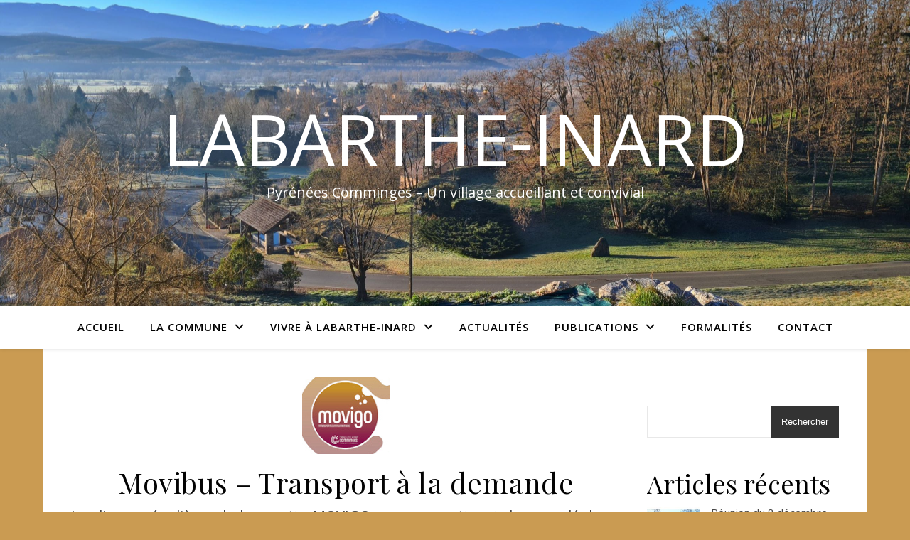

--- FILE ---
content_type: text/html; charset=UTF-8
request_url: https://labarthe-inard.fr/2022/09/28/movibus-transport-a-la-demande/
body_size: 15904
content:
<!DOCTYPE html>
<html lang="fr-FR">
<head>
	<meta charset="UTF-8">
	<meta name="viewport" content="width=device-width, initial-scale=1.0" />
	<link rel="profile" href="https://gmpg.org/xfn/11">

<meta name='robots' content='index, follow, max-image-preview:large, max-snippet:-1, max-video-preview:-1' />

	<!-- This site is optimized with the Yoast SEO plugin v26.7 - https://yoast.com/wordpress/plugins/seo/ -->
	<title>Movibus - Transport à la demande - Labarthe-Inard</title>
	<meta name="description" content="Movibus - Transport à la demande : Les sept lignes régulières de la navette MOVIGO vous permettront de vous déplacer sur la zone urbaine de Saint-Gaudens." />
	<link rel="canonical" href="https://labarthe-inard.fr/2022/09/28/movibus-transport-a-la-demande/" />
	<meta property="og:locale" content="fr_FR" />
	<meta property="og:type" content="article" />
	<meta property="og:title" content="Movibus - Transport à la demande - Labarthe-Inard" />
	<meta property="og:description" content="Movibus - Transport à la demande : Les sept lignes régulières de la navette MOVIGO vous permettront de vous déplacer sur la zone urbaine de Saint-Gaudens." />
	<meta property="og:url" content="https://labarthe-inard.fr/2022/09/28/movibus-transport-a-la-demande/" />
	<meta property="og:site_name" content="Labarthe-Inard" />
	<meta property="article:published_time" content="2022-09-28T07:54:35+00:00" />
	<meta property="article:modified_time" content="2025-08-06T09:27:22+00:00" />
	<meta property="og:image" content="https://labarthe-inard.fr/wp-content/uploads/2022/09/Capture-decran-2023-01-13-120915.png" />
	<meta property="og:image:width" content="124" />
	<meta property="og:image:height" content="108" />
	<meta property="og:image:type" content="image/png" />
	<meta name="author" content="mairielabarthe" />
	<meta name="twitter:card" content="summary_large_image" />
	<meta name="twitter:label1" content="Écrit par" />
	<meta name="twitter:data1" content="mairielabarthe" />
	<meta name="twitter:label2" content="Durée de lecture estimée" />
	<meta name="twitter:data2" content="1 minute" />
	<script type="application/ld+json" class="yoast-schema-graph">{"@context":"https://schema.org","@graph":[{"@type":"Article","@id":"https://labarthe-inard.fr/2022/09/28/movibus-transport-a-la-demande/#article","isPartOf":{"@id":"https://labarthe-inard.fr/2022/09/28/movibus-transport-a-la-demande/"},"author":{"name":"mairielabarthe","@id":"http://labarthe-inard.fr/#/schema/person/c22bd94aa5bd3b20b7c5ebc35bdfdd8e"},"headline":"Movibus &#8211; Transport à la demande","datePublished":"2022-09-28T07:54:35+00:00","dateModified":"2025-08-06T09:27:22+00:00","mainEntityOfPage":{"@id":"https://labarthe-inard.fr/2022/09/28/movibus-transport-a-la-demande/"},"wordCount":42,"publisher":{"@id":"http://labarthe-inard.fr/#organization"},"image":{"@id":"https://labarthe-inard.fr/2022/09/28/movibus-transport-a-la-demande/#primaryimage"},"thumbnailUrl":"https://labarthe-inard.fr/wp-content/uploads/2022/09/Capture-decran-2023-01-13-120915.png","articleSection":["Actualités"],"inLanguage":"fr-FR"},{"@type":"WebPage","@id":"https://labarthe-inard.fr/2022/09/28/movibus-transport-a-la-demande/","url":"https://labarthe-inard.fr/2022/09/28/movibus-transport-a-la-demande/","name":"Movibus - Transport à la demande - Labarthe-Inard","isPartOf":{"@id":"http://labarthe-inard.fr/#website"},"primaryImageOfPage":{"@id":"https://labarthe-inard.fr/2022/09/28/movibus-transport-a-la-demande/#primaryimage"},"image":{"@id":"https://labarthe-inard.fr/2022/09/28/movibus-transport-a-la-demande/#primaryimage"},"thumbnailUrl":"https://labarthe-inard.fr/wp-content/uploads/2022/09/Capture-decran-2023-01-13-120915.png","datePublished":"2022-09-28T07:54:35+00:00","dateModified":"2025-08-06T09:27:22+00:00","description":"Movibus - Transport à la demande : Les sept lignes régulières de la navette MOVIGO vous permettront de vous déplacer sur la zone urbaine de Saint-Gaudens.","breadcrumb":{"@id":"https://labarthe-inard.fr/2022/09/28/movibus-transport-a-la-demande/#breadcrumb"},"inLanguage":"fr-FR","potentialAction":[{"@type":"ReadAction","target":["https://labarthe-inard.fr/2022/09/28/movibus-transport-a-la-demande/"]}]},{"@type":"ImageObject","inLanguage":"fr-FR","@id":"https://labarthe-inard.fr/2022/09/28/movibus-transport-a-la-demande/#primaryimage","url":"https://labarthe-inard.fr/wp-content/uploads/2022/09/Capture-decran-2023-01-13-120915.png","contentUrl":"https://labarthe-inard.fr/wp-content/uploads/2022/09/Capture-decran-2023-01-13-120915.png","width":124,"height":108,"caption":"Movigo"},{"@type":"BreadcrumbList","@id":"https://labarthe-inard.fr/2022/09/28/movibus-transport-a-la-demande/#breadcrumb","itemListElement":[{"@type":"ListItem","position":1,"name":"Accueil","item":"https://labarthe-inard.fr/"},{"@type":"ListItem","position":2,"name":"Movibus &#8211; Transport à la demande"}]},{"@type":"WebSite","@id":"http://labarthe-inard.fr/#website","url":"http://labarthe-inard.fr/","name":"Labarthe-Inard","description":"Pyrénées Comminges - Un village accueillant et convivial","publisher":{"@id":"http://labarthe-inard.fr/#organization"},"alternateName":"Mairie Labarthe-Inard","potentialAction":[{"@type":"SearchAction","target":{"@type":"EntryPoint","urlTemplate":"http://labarthe-inard.fr/?s={search_term_string}"},"query-input":{"@type":"PropertyValueSpecification","valueRequired":true,"valueName":"search_term_string"}}],"inLanguage":"fr-FR"},{"@type":"Organization","@id":"http://labarthe-inard.fr/#organization","name":"Mairie de Labarthe-Inard","alternateName":"Mairie Labarthe-Inard","url":"http://labarthe-inard.fr/","logo":{"@type":"ImageObject","inLanguage":"fr-FR","@id":"http://labarthe-inard.fr/#/schema/logo/image/","url":"http://labarthe-inard.fr/wp-content/uploads/2022/12/Labarthe-Inard_La_mairie.jpg","contentUrl":"http://labarthe-inard.fr/wp-content/uploads/2022/12/Labarthe-Inard_La_mairie.jpg","width":1024,"height":816,"caption":"Mairie de Labarthe-Inard"},"image":{"@id":"http://labarthe-inard.fr/#/schema/logo/image/"}},{"@type":"Person","@id":"http://labarthe-inard.fr/#/schema/person/c22bd94aa5bd3b20b7c5ebc35bdfdd8e","name":"mairielabarthe","sameAs":["http://mairielabarthe.logeas.fr"],"url":"https://labarthe-inard.fr/author/mairielabarthe/"}]}</script>
	<!-- / Yoast SEO plugin. -->


<link rel='dns-prefetch' href='//fonts.googleapis.com' />
<link rel="alternate" type="application/rss+xml" title="Labarthe-Inard &raquo; Flux" href="https://labarthe-inard.fr/feed/" />
<link rel="alternate" type="application/rss+xml" title="Labarthe-Inard &raquo; Flux des commentaires" href="https://labarthe-inard.fr/comments/feed/" />
<link rel="alternate" title="oEmbed (JSON)" type="application/json+oembed" href="https://labarthe-inard.fr/wp-json/oembed/1.0/embed?url=https%3A%2F%2Flabarthe-inard.fr%2F2022%2F09%2F28%2Fmovibus-transport-a-la-demande%2F" />
<link rel="alternate" title="oEmbed (XML)" type="text/xml+oembed" href="https://labarthe-inard.fr/wp-json/oembed/1.0/embed?url=https%3A%2F%2Flabarthe-inard.fr%2F2022%2F09%2F28%2Fmovibus-transport-a-la-demande%2F&#038;format=xml" />
<style id='wp-img-auto-sizes-contain-inline-css' type='text/css'>
img:is([sizes=auto i],[sizes^="auto," i]){contain-intrinsic-size:3000px 1500px}
/*# sourceURL=wp-img-auto-sizes-contain-inline-css */
</style>
<style id='wp-emoji-styles-inline-css' type='text/css'>

	img.wp-smiley, img.emoji {
		display: inline !important;
		border: none !important;
		box-shadow: none !important;
		height: 1em !important;
		width: 1em !important;
		margin: 0 0.07em !important;
		vertical-align: -0.1em !important;
		background: none !important;
		padding: 0 !important;
	}
/*# sourceURL=wp-emoji-styles-inline-css */
</style>
<style id='wp-block-library-inline-css' type='text/css'>
:root{--wp-block-synced-color:#7a00df;--wp-block-synced-color--rgb:122,0,223;--wp-bound-block-color:var(--wp-block-synced-color);--wp-editor-canvas-background:#ddd;--wp-admin-theme-color:#007cba;--wp-admin-theme-color--rgb:0,124,186;--wp-admin-theme-color-darker-10:#006ba1;--wp-admin-theme-color-darker-10--rgb:0,107,160.5;--wp-admin-theme-color-darker-20:#005a87;--wp-admin-theme-color-darker-20--rgb:0,90,135;--wp-admin-border-width-focus:2px}@media (min-resolution:192dpi){:root{--wp-admin-border-width-focus:1.5px}}.wp-element-button{cursor:pointer}:root .has-very-light-gray-background-color{background-color:#eee}:root .has-very-dark-gray-background-color{background-color:#313131}:root .has-very-light-gray-color{color:#eee}:root .has-very-dark-gray-color{color:#313131}:root .has-vivid-green-cyan-to-vivid-cyan-blue-gradient-background{background:linear-gradient(135deg,#00d084,#0693e3)}:root .has-purple-crush-gradient-background{background:linear-gradient(135deg,#34e2e4,#4721fb 50%,#ab1dfe)}:root .has-hazy-dawn-gradient-background{background:linear-gradient(135deg,#faaca8,#dad0ec)}:root .has-subdued-olive-gradient-background{background:linear-gradient(135deg,#fafae1,#67a671)}:root .has-atomic-cream-gradient-background{background:linear-gradient(135deg,#fdd79a,#004a59)}:root .has-nightshade-gradient-background{background:linear-gradient(135deg,#330968,#31cdcf)}:root .has-midnight-gradient-background{background:linear-gradient(135deg,#020381,#2874fc)}:root{--wp--preset--font-size--normal:16px;--wp--preset--font-size--huge:42px}.has-regular-font-size{font-size:1em}.has-larger-font-size{font-size:2.625em}.has-normal-font-size{font-size:var(--wp--preset--font-size--normal)}.has-huge-font-size{font-size:var(--wp--preset--font-size--huge)}.has-text-align-center{text-align:center}.has-text-align-left{text-align:left}.has-text-align-right{text-align:right}.has-fit-text{white-space:nowrap!important}#end-resizable-editor-section{display:none}.aligncenter{clear:both}.items-justified-left{justify-content:flex-start}.items-justified-center{justify-content:center}.items-justified-right{justify-content:flex-end}.items-justified-space-between{justify-content:space-between}.screen-reader-text{border:0;clip-path:inset(50%);height:1px;margin:-1px;overflow:hidden;padding:0;position:absolute;width:1px;word-wrap:normal!important}.screen-reader-text:focus{background-color:#ddd;clip-path:none;color:#444;display:block;font-size:1em;height:auto;left:5px;line-height:normal;padding:15px 23px 14px;text-decoration:none;top:5px;width:auto;z-index:100000}html :where(.has-border-color){border-style:solid}html :where([style*=border-top-color]){border-top-style:solid}html :where([style*=border-right-color]){border-right-style:solid}html :where([style*=border-bottom-color]){border-bottom-style:solid}html :where([style*=border-left-color]){border-left-style:solid}html :where([style*=border-width]){border-style:solid}html :where([style*=border-top-width]){border-top-style:solid}html :where([style*=border-right-width]){border-right-style:solid}html :where([style*=border-bottom-width]){border-bottom-style:solid}html :where([style*=border-left-width]){border-left-style:solid}html :where(img[class*=wp-image-]){height:auto;max-width:100%}:where(figure){margin:0 0 1em}html :where(.is-position-sticky){--wp-admin--admin-bar--position-offset:var(--wp-admin--admin-bar--height,0px)}@media screen and (max-width:600px){html :where(.is-position-sticky){--wp-admin--admin-bar--position-offset:0px}}

/*# sourceURL=wp-block-library-inline-css */
</style><style id='wp-block-heading-inline-css' type='text/css'>
h1:where(.wp-block-heading).has-background,h2:where(.wp-block-heading).has-background,h3:where(.wp-block-heading).has-background,h4:where(.wp-block-heading).has-background,h5:where(.wp-block-heading).has-background,h6:where(.wp-block-heading).has-background{padding:1.25em 2.375em}h1.has-text-align-left[style*=writing-mode]:where([style*=vertical-lr]),h1.has-text-align-right[style*=writing-mode]:where([style*=vertical-rl]),h2.has-text-align-left[style*=writing-mode]:where([style*=vertical-lr]),h2.has-text-align-right[style*=writing-mode]:where([style*=vertical-rl]),h3.has-text-align-left[style*=writing-mode]:where([style*=vertical-lr]),h3.has-text-align-right[style*=writing-mode]:where([style*=vertical-rl]),h4.has-text-align-left[style*=writing-mode]:where([style*=vertical-lr]),h4.has-text-align-right[style*=writing-mode]:where([style*=vertical-rl]),h5.has-text-align-left[style*=writing-mode]:where([style*=vertical-lr]),h5.has-text-align-right[style*=writing-mode]:where([style*=vertical-rl]),h6.has-text-align-left[style*=writing-mode]:where([style*=vertical-lr]),h6.has-text-align-right[style*=writing-mode]:where([style*=vertical-rl]){rotate:180deg}
/*# sourceURL=https://labarthe-inard.fr/wp-includes/blocks/heading/style.min.css */
</style>
<style id='wp-block-latest-posts-inline-css' type='text/css'>
.wp-block-latest-posts{box-sizing:border-box}.wp-block-latest-posts.alignleft{margin-right:2em}.wp-block-latest-posts.alignright{margin-left:2em}.wp-block-latest-posts.wp-block-latest-posts__list{list-style:none}.wp-block-latest-posts.wp-block-latest-posts__list li{clear:both;overflow-wrap:break-word}.wp-block-latest-posts.is-grid{display:flex;flex-wrap:wrap}.wp-block-latest-posts.is-grid li{margin:0 1.25em 1.25em 0;width:100%}@media (min-width:600px){.wp-block-latest-posts.columns-2 li{width:calc(50% - .625em)}.wp-block-latest-posts.columns-2 li:nth-child(2n){margin-right:0}.wp-block-latest-posts.columns-3 li{width:calc(33.33333% - .83333em)}.wp-block-latest-posts.columns-3 li:nth-child(3n){margin-right:0}.wp-block-latest-posts.columns-4 li{width:calc(25% - .9375em)}.wp-block-latest-posts.columns-4 li:nth-child(4n){margin-right:0}.wp-block-latest-posts.columns-5 li{width:calc(20% - 1em)}.wp-block-latest-posts.columns-5 li:nth-child(5n){margin-right:0}.wp-block-latest-posts.columns-6 li{width:calc(16.66667% - 1.04167em)}.wp-block-latest-posts.columns-6 li:nth-child(6n){margin-right:0}}:root :where(.wp-block-latest-posts.is-grid){padding:0}:root :where(.wp-block-latest-posts.wp-block-latest-posts__list){padding-left:0}.wp-block-latest-posts__post-author,.wp-block-latest-posts__post-date{display:block;font-size:.8125em}.wp-block-latest-posts__post-excerpt,.wp-block-latest-posts__post-full-content{margin-bottom:1em;margin-top:.5em}.wp-block-latest-posts__featured-image a{display:inline-block}.wp-block-latest-posts__featured-image img{height:auto;max-width:100%;width:auto}.wp-block-latest-posts__featured-image.alignleft{float:left;margin-right:1em}.wp-block-latest-posts__featured-image.alignright{float:right;margin-left:1em}.wp-block-latest-posts__featured-image.aligncenter{margin-bottom:1em;text-align:center}
/*# sourceURL=https://labarthe-inard.fr/wp-includes/blocks/latest-posts/style.min.css */
</style>
<style id='wp-block-search-inline-css' type='text/css'>
.wp-block-search__button{margin-left:10px;word-break:normal}.wp-block-search__button.has-icon{line-height:0}.wp-block-search__button svg{height:1.25em;min-height:24px;min-width:24px;width:1.25em;fill:currentColor;vertical-align:text-bottom}:where(.wp-block-search__button){border:1px solid #ccc;padding:6px 10px}.wp-block-search__inside-wrapper{display:flex;flex:auto;flex-wrap:nowrap;max-width:100%}.wp-block-search__label{width:100%}.wp-block-search.wp-block-search__button-only .wp-block-search__button{box-sizing:border-box;display:flex;flex-shrink:0;justify-content:center;margin-left:0;max-width:100%}.wp-block-search.wp-block-search__button-only .wp-block-search__inside-wrapper{min-width:0!important;transition-property:width}.wp-block-search.wp-block-search__button-only .wp-block-search__input{flex-basis:100%;transition-duration:.3s}.wp-block-search.wp-block-search__button-only.wp-block-search__searchfield-hidden,.wp-block-search.wp-block-search__button-only.wp-block-search__searchfield-hidden .wp-block-search__inside-wrapper{overflow:hidden}.wp-block-search.wp-block-search__button-only.wp-block-search__searchfield-hidden .wp-block-search__input{border-left-width:0!important;border-right-width:0!important;flex-basis:0;flex-grow:0;margin:0;min-width:0!important;padding-left:0!important;padding-right:0!important;width:0!important}:where(.wp-block-search__input){appearance:none;border:1px solid #949494;flex-grow:1;font-family:inherit;font-size:inherit;font-style:inherit;font-weight:inherit;letter-spacing:inherit;line-height:inherit;margin-left:0;margin-right:0;min-width:3rem;padding:8px;text-decoration:unset!important;text-transform:inherit}:where(.wp-block-search__button-inside .wp-block-search__inside-wrapper){background-color:#fff;border:1px solid #949494;box-sizing:border-box;padding:4px}:where(.wp-block-search__button-inside .wp-block-search__inside-wrapper) .wp-block-search__input{border:none;border-radius:0;padding:0 4px}:where(.wp-block-search__button-inside .wp-block-search__inside-wrapper) .wp-block-search__input:focus{outline:none}:where(.wp-block-search__button-inside .wp-block-search__inside-wrapper) :where(.wp-block-search__button){padding:4px 8px}.wp-block-search.aligncenter .wp-block-search__inside-wrapper{margin:auto}.wp-block[data-align=right] .wp-block-search.wp-block-search__button-only .wp-block-search__inside-wrapper{float:right}
/*# sourceURL=https://labarthe-inard.fr/wp-includes/blocks/search/style.min.css */
</style>
<style id='wp-block-group-inline-css' type='text/css'>
.wp-block-group{box-sizing:border-box}:where(.wp-block-group.wp-block-group-is-layout-constrained){position:relative}
/*# sourceURL=https://labarthe-inard.fr/wp-includes/blocks/group/style.min.css */
</style>
<style id='wp-block-paragraph-inline-css' type='text/css'>
.is-small-text{font-size:.875em}.is-regular-text{font-size:1em}.is-large-text{font-size:2.25em}.is-larger-text{font-size:3em}.has-drop-cap:not(:focus):first-letter{float:left;font-size:8.4em;font-style:normal;font-weight:100;line-height:.68;margin:.05em .1em 0 0;text-transform:uppercase}body.rtl .has-drop-cap:not(:focus):first-letter{float:none;margin-left:.1em}p.has-drop-cap.has-background{overflow:hidden}:root :where(p.has-background){padding:1.25em 2.375em}:where(p.has-text-color:not(.has-link-color)) a{color:inherit}p.has-text-align-left[style*="writing-mode:vertical-lr"],p.has-text-align-right[style*="writing-mode:vertical-rl"]{rotate:180deg}
/*# sourceURL=https://labarthe-inard.fr/wp-includes/blocks/paragraph/style.min.css */
</style>
<style id='global-styles-inline-css' type='text/css'>
:root{--wp--preset--aspect-ratio--square: 1;--wp--preset--aspect-ratio--4-3: 4/3;--wp--preset--aspect-ratio--3-4: 3/4;--wp--preset--aspect-ratio--3-2: 3/2;--wp--preset--aspect-ratio--2-3: 2/3;--wp--preset--aspect-ratio--16-9: 16/9;--wp--preset--aspect-ratio--9-16: 9/16;--wp--preset--color--black: #000000;--wp--preset--color--cyan-bluish-gray: #abb8c3;--wp--preset--color--white: #ffffff;--wp--preset--color--pale-pink: #f78da7;--wp--preset--color--vivid-red: #cf2e2e;--wp--preset--color--luminous-vivid-orange: #ff6900;--wp--preset--color--luminous-vivid-amber: #fcb900;--wp--preset--color--light-green-cyan: #7bdcb5;--wp--preset--color--vivid-green-cyan: #00d084;--wp--preset--color--pale-cyan-blue: #8ed1fc;--wp--preset--color--vivid-cyan-blue: #0693e3;--wp--preset--color--vivid-purple: #9b51e0;--wp--preset--gradient--vivid-cyan-blue-to-vivid-purple: linear-gradient(135deg,rgb(6,147,227) 0%,rgb(155,81,224) 100%);--wp--preset--gradient--light-green-cyan-to-vivid-green-cyan: linear-gradient(135deg,rgb(122,220,180) 0%,rgb(0,208,130) 100%);--wp--preset--gradient--luminous-vivid-amber-to-luminous-vivid-orange: linear-gradient(135deg,rgb(252,185,0) 0%,rgb(255,105,0) 100%);--wp--preset--gradient--luminous-vivid-orange-to-vivid-red: linear-gradient(135deg,rgb(255,105,0) 0%,rgb(207,46,46) 100%);--wp--preset--gradient--very-light-gray-to-cyan-bluish-gray: linear-gradient(135deg,rgb(238,238,238) 0%,rgb(169,184,195) 100%);--wp--preset--gradient--cool-to-warm-spectrum: linear-gradient(135deg,rgb(74,234,220) 0%,rgb(151,120,209) 20%,rgb(207,42,186) 40%,rgb(238,44,130) 60%,rgb(251,105,98) 80%,rgb(254,248,76) 100%);--wp--preset--gradient--blush-light-purple: linear-gradient(135deg,rgb(255,206,236) 0%,rgb(152,150,240) 100%);--wp--preset--gradient--blush-bordeaux: linear-gradient(135deg,rgb(254,205,165) 0%,rgb(254,45,45) 50%,rgb(107,0,62) 100%);--wp--preset--gradient--luminous-dusk: linear-gradient(135deg,rgb(255,203,112) 0%,rgb(199,81,192) 50%,rgb(65,88,208) 100%);--wp--preset--gradient--pale-ocean: linear-gradient(135deg,rgb(255,245,203) 0%,rgb(182,227,212) 50%,rgb(51,167,181) 100%);--wp--preset--gradient--electric-grass: linear-gradient(135deg,rgb(202,248,128) 0%,rgb(113,206,126) 100%);--wp--preset--gradient--midnight: linear-gradient(135deg,rgb(2,3,129) 0%,rgb(40,116,252) 100%);--wp--preset--font-size--small: 13px;--wp--preset--font-size--medium: 20px;--wp--preset--font-size--large: 36px;--wp--preset--font-size--x-large: 42px;--wp--preset--spacing--20: 0.44rem;--wp--preset--spacing--30: 0.67rem;--wp--preset--spacing--40: 1rem;--wp--preset--spacing--50: 1.5rem;--wp--preset--spacing--60: 2.25rem;--wp--preset--spacing--70: 3.38rem;--wp--preset--spacing--80: 5.06rem;--wp--preset--shadow--natural: 6px 6px 9px rgba(0, 0, 0, 0.2);--wp--preset--shadow--deep: 12px 12px 50px rgba(0, 0, 0, 0.4);--wp--preset--shadow--sharp: 6px 6px 0px rgba(0, 0, 0, 0.2);--wp--preset--shadow--outlined: 6px 6px 0px -3px rgb(255, 255, 255), 6px 6px rgb(0, 0, 0);--wp--preset--shadow--crisp: 6px 6px 0px rgb(0, 0, 0);}:root :where(.is-layout-flow) > :first-child{margin-block-start: 0;}:root :where(.is-layout-flow) > :last-child{margin-block-end: 0;}:root :where(.is-layout-flow) > *{margin-block-start: 24px;margin-block-end: 0;}:root :where(.is-layout-constrained) > :first-child{margin-block-start: 0;}:root :where(.is-layout-constrained) > :last-child{margin-block-end: 0;}:root :where(.is-layout-constrained) > *{margin-block-start: 24px;margin-block-end: 0;}:root :where(.is-layout-flex){gap: 24px;}:root :where(.is-layout-grid){gap: 24px;}body .is-layout-flex{display: flex;}.is-layout-flex{flex-wrap: wrap;align-items: center;}.is-layout-flex > :is(*, div){margin: 0;}body .is-layout-grid{display: grid;}.is-layout-grid > :is(*, div){margin: 0;}.has-black-color{color: var(--wp--preset--color--black) !important;}.has-cyan-bluish-gray-color{color: var(--wp--preset--color--cyan-bluish-gray) !important;}.has-white-color{color: var(--wp--preset--color--white) !important;}.has-pale-pink-color{color: var(--wp--preset--color--pale-pink) !important;}.has-vivid-red-color{color: var(--wp--preset--color--vivid-red) !important;}.has-luminous-vivid-orange-color{color: var(--wp--preset--color--luminous-vivid-orange) !important;}.has-luminous-vivid-amber-color{color: var(--wp--preset--color--luminous-vivid-amber) !important;}.has-light-green-cyan-color{color: var(--wp--preset--color--light-green-cyan) !important;}.has-vivid-green-cyan-color{color: var(--wp--preset--color--vivid-green-cyan) !important;}.has-pale-cyan-blue-color{color: var(--wp--preset--color--pale-cyan-blue) !important;}.has-vivid-cyan-blue-color{color: var(--wp--preset--color--vivid-cyan-blue) !important;}.has-vivid-purple-color{color: var(--wp--preset--color--vivid-purple) !important;}.has-black-background-color{background-color: var(--wp--preset--color--black) !important;}.has-cyan-bluish-gray-background-color{background-color: var(--wp--preset--color--cyan-bluish-gray) !important;}.has-white-background-color{background-color: var(--wp--preset--color--white) !important;}.has-pale-pink-background-color{background-color: var(--wp--preset--color--pale-pink) !important;}.has-vivid-red-background-color{background-color: var(--wp--preset--color--vivid-red) !important;}.has-luminous-vivid-orange-background-color{background-color: var(--wp--preset--color--luminous-vivid-orange) !important;}.has-luminous-vivid-amber-background-color{background-color: var(--wp--preset--color--luminous-vivid-amber) !important;}.has-light-green-cyan-background-color{background-color: var(--wp--preset--color--light-green-cyan) !important;}.has-vivid-green-cyan-background-color{background-color: var(--wp--preset--color--vivid-green-cyan) !important;}.has-pale-cyan-blue-background-color{background-color: var(--wp--preset--color--pale-cyan-blue) !important;}.has-vivid-cyan-blue-background-color{background-color: var(--wp--preset--color--vivid-cyan-blue) !important;}.has-vivid-purple-background-color{background-color: var(--wp--preset--color--vivid-purple) !important;}.has-black-border-color{border-color: var(--wp--preset--color--black) !important;}.has-cyan-bluish-gray-border-color{border-color: var(--wp--preset--color--cyan-bluish-gray) !important;}.has-white-border-color{border-color: var(--wp--preset--color--white) !important;}.has-pale-pink-border-color{border-color: var(--wp--preset--color--pale-pink) !important;}.has-vivid-red-border-color{border-color: var(--wp--preset--color--vivid-red) !important;}.has-luminous-vivid-orange-border-color{border-color: var(--wp--preset--color--luminous-vivid-orange) !important;}.has-luminous-vivid-amber-border-color{border-color: var(--wp--preset--color--luminous-vivid-amber) !important;}.has-light-green-cyan-border-color{border-color: var(--wp--preset--color--light-green-cyan) !important;}.has-vivid-green-cyan-border-color{border-color: var(--wp--preset--color--vivid-green-cyan) !important;}.has-pale-cyan-blue-border-color{border-color: var(--wp--preset--color--pale-cyan-blue) !important;}.has-vivid-cyan-blue-border-color{border-color: var(--wp--preset--color--vivid-cyan-blue) !important;}.has-vivid-purple-border-color{border-color: var(--wp--preset--color--vivid-purple) !important;}.has-vivid-cyan-blue-to-vivid-purple-gradient-background{background: var(--wp--preset--gradient--vivid-cyan-blue-to-vivid-purple) !important;}.has-light-green-cyan-to-vivid-green-cyan-gradient-background{background: var(--wp--preset--gradient--light-green-cyan-to-vivid-green-cyan) !important;}.has-luminous-vivid-amber-to-luminous-vivid-orange-gradient-background{background: var(--wp--preset--gradient--luminous-vivid-amber-to-luminous-vivid-orange) !important;}.has-luminous-vivid-orange-to-vivid-red-gradient-background{background: var(--wp--preset--gradient--luminous-vivid-orange-to-vivid-red) !important;}.has-very-light-gray-to-cyan-bluish-gray-gradient-background{background: var(--wp--preset--gradient--very-light-gray-to-cyan-bluish-gray) !important;}.has-cool-to-warm-spectrum-gradient-background{background: var(--wp--preset--gradient--cool-to-warm-spectrum) !important;}.has-blush-light-purple-gradient-background{background: var(--wp--preset--gradient--blush-light-purple) !important;}.has-blush-bordeaux-gradient-background{background: var(--wp--preset--gradient--blush-bordeaux) !important;}.has-luminous-dusk-gradient-background{background: var(--wp--preset--gradient--luminous-dusk) !important;}.has-pale-ocean-gradient-background{background: var(--wp--preset--gradient--pale-ocean) !important;}.has-electric-grass-gradient-background{background: var(--wp--preset--gradient--electric-grass) !important;}.has-midnight-gradient-background{background: var(--wp--preset--gradient--midnight) !important;}.has-small-font-size{font-size: var(--wp--preset--font-size--small) !important;}.has-medium-font-size{font-size: var(--wp--preset--font-size--medium) !important;}.has-large-font-size{font-size: var(--wp--preset--font-size--large) !important;}.has-x-large-font-size{font-size: var(--wp--preset--font-size--x-large) !important;}
/*# sourceURL=global-styles-inline-css */
</style>

<style id='classic-theme-styles-inline-css' type='text/css'>
/*! This file is auto-generated */
.wp-block-button__link{color:#fff;background-color:#32373c;border-radius:9999px;box-shadow:none;text-decoration:none;padding:calc(.667em + 2px) calc(1.333em + 2px);font-size:1.125em}.wp-block-file__button{background:#32373c;color:#fff;text-decoration:none}
/*# sourceURL=/wp-includes/css/classic-themes.min.css */
</style>
<link rel='stylesheet' id='contact-form-7-css' href='https://labarthe-inard.fr/wp-content/plugins/contact-form-7/includes/css/styles.css?ver=6.1.4' type='text/css' media='all' />
<link rel='stylesheet' id='owmweather-css-css' href='https://labarthe-inard.fr/wp-content/plugins/owm-weather/css/owmweather.min.css?ver=6.9' type='text/css' media='all' />
<link rel='stylesheet' id='ashe-style-css' href='https://labarthe-inard.fr/wp-content/themes/ashe/style.css?ver=2.234' type='text/css' media='all' />
<link rel='stylesheet' id='fontawesome-css' href='https://labarthe-inard.fr/wp-content/themes/ashe/assets/css/fontawesome.min.css?ver=6.5.1' type='text/css' media='all' />
<link rel='stylesheet' id='fontello-css' href='https://labarthe-inard.fr/wp-content/themes/ashe/assets/css/fontello.css?ver=6.9' type='text/css' media='all' />
<link rel='stylesheet' id='slick-css' href='https://labarthe-inard.fr/wp-content/themes/ashe/assets/css/slick.css?ver=6.9' type='text/css' media='all' />
<link rel='stylesheet' id='scrollbar-css' href='https://labarthe-inard.fr/wp-content/themes/ashe/assets/css/perfect-scrollbar.css?ver=6.9' type='text/css' media='all' />
<link rel='stylesheet' id='ashe-responsive-css' href='https://labarthe-inard.fr/wp-content/themes/ashe/assets/css/responsive.css?ver=1.9.7' type='text/css' media='all' />
<link rel='stylesheet' id='ashe-playfair-font-css' href='//fonts.googleapis.com/css?family=Playfair+Display%3A400%2C700&#038;ver=1.0.0' type='text/css' media='all' />
<link rel='stylesheet' id='ashe-opensans-font-css' href='//fonts.googleapis.com/css?family=Open+Sans%3A400italic%2C400%2C600italic%2C600%2C700italic%2C700&#038;ver=1.0.0' type='text/css' media='all' />
<!--n2css--><script>(function(){this._N2=this._N2||{_r:[],_d:[],r:function(){this._r.push(arguments)},d:function(){this._d.push(arguments)}}}).call(window);</script><script src="https://labarthe-inard.fr/wp-content/plugins/smart-slider-3/Public/SmartSlider3/Application/Frontend/Assets/dist/n2.min.js?ver=667fb12b" defer async></script>
<script>

</script><script type="text/javascript" src="https://labarthe-inard.fr/wp-includes/js/jquery/jquery.min.js?ver=3.7.1" id="jquery-core-js"></script>
<script type="text/javascript" src="https://labarthe-inard.fr/wp-includes/js/jquery/jquery-migrate.min.js?ver=3.4.1" id="jquery-migrate-js"></script>
<link rel="https://api.w.org/" href="https://labarthe-inard.fr/wp-json/" /><link rel="alternate" title="JSON" type="application/json" href="https://labarthe-inard.fr/wp-json/wp/v2/posts/169" /><link rel="EditURI" type="application/rsd+xml" title="RSD" href="https://labarthe-inard.fr/xmlrpc.php?rsd" />
<meta name="generator" content="WordPress 6.9" />
<link rel='shortlink' href='https://labarthe-inard.fr/?p=169' />
<style id="ashe_dynamic_css">#top-bar {background-color: #ffffff;}#top-bar a {color: #000000;}#top-bar a:hover,#top-bar li.current-menu-item > a,#top-bar li.current-menu-ancestor > a,#top-bar .sub-menu li.current-menu-item > a,#top-bar .sub-menu li.current-menu-ancestor> a {color: #ca9b52;}#top-menu .sub-menu,#top-menu .sub-menu a {background-color: #ffffff;border-color: rgba(0,0,0, 0.05);}@media screen and ( max-width: 979px ) {.top-bar-socials {float: none !important;}.top-bar-socials a {line-height: 40px !important;}}.header-logo a,.site-description {color: #ffffff;}.entry-header {background-color: #ffffff;}#main-nav {background-color: #ffffff;box-shadow: 0px 1px 5px rgba(0,0,0, 0.1);}#featured-links h6 {background-color: rgba(255,255,255, 0.85);color: #000000;}#main-nav a,#main-nav i,#main-nav #s {color: #000000;}.main-nav-sidebar span,.sidebar-alt-close-btn span {background-color: #000000;}#main-nav a:hover,#main-nav i:hover,#main-nav li.current-menu-item > a,#main-nav li.current-menu-ancestor > a,#main-nav .sub-menu li.current-menu-item > a,#main-nav .sub-menu li.current-menu-ancestor> a {color: #ca9b52;}.main-nav-sidebar:hover span {background-color: #ca9b52;}#main-menu .sub-menu,#main-menu .sub-menu a {background-color: #ffffff;border-color: rgba(0,0,0, 0.05);}#main-nav #s {background-color: #ffffff;}#main-nav #s::-webkit-input-placeholder { /* Chrome/Opera/Safari */color: rgba(0,0,0, 0.7);}#main-nav #s::-moz-placeholder { /* Firefox 19+ */color: rgba(0,0,0, 0.7);}#main-nav #s:-ms-input-placeholder { /* IE 10+ */color: rgba(0,0,0, 0.7);}#main-nav #s:-moz-placeholder { /* Firefox 18- */color: rgba(0,0,0, 0.7);}/* Background */.sidebar-alt,#featured-links,.main-content,.featured-slider-area,.page-content select,.page-content input,.page-content textarea {background-color: #ffffff;}/* Text */.page-content,.page-content select,.page-content input,.page-content textarea,.page-content .post-author a,.page-content .ashe-widget a,.page-content .comment-author {color: #464646;}/* Title */.page-content h1,.page-content h2,.page-content h3,.page-content h4,.page-content h5,.page-content h6,.page-content .post-title a,.page-content .author-description h4 a,.page-content .related-posts h4 a,.page-content .blog-pagination .previous-page a,.page-content .blog-pagination .next-page a,blockquote,.page-content .post-share a {color: #030303;}.page-content .post-title a:hover {color: rgba(3,3,3, 0.75);}/* Meta */.page-content .post-date,.page-content .post-comments,.page-content .post-author,.page-content [data-layout*="list"] .post-author a,.page-content .related-post-date,.page-content .comment-meta a,.page-content .author-share a,.page-content .post-tags a,.page-content .tagcloud a,.widget_categories li,.widget_archive li,.ahse-subscribe-box p,.rpwwt-post-author,.rpwwt-post-categories,.rpwwt-post-date,.rpwwt-post-comments-number {color: #a1a1a1;}.page-content input::-webkit-input-placeholder { /* Chrome/Opera/Safari */color: #a1a1a1;}.page-content input::-moz-placeholder { /* Firefox 19+ */color: #a1a1a1;}.page-content input:-ms-input-placeholder { /* IE 10+ */color: #a1a1a1;}.page-content input:-moz-placeholder { /* Firefox 18- */color: #a1a1a1;}/* Accent */a,.post-categories,.page-content .ashe-widget.widget_text a {color: #ca9b52;}/* Disable TMP.page-content .elementor a,.page-content .elementor a:hover {color: inherit;}*/.ps-container > .ps-scrollbar-y-rail > .ps-scrollbar-y {background: #ca9b52;}a:not(.header-logo-a):hover {color: rgba(202,155,82, 0.8);}blockquote {border-color: #ca9b52;}/* Selection */::-moz-selection {color: #ffffff;background: #ca9b52;}::selection {color: #ffffff;background: #ca9b52;}/* Border */.page-content .post-footer,[data-layout*="list"] .blog-grid > li,.page-content .author-description,.page-content .related-posts,.page-content .entry-comments,.page-content .ashe-widget li,.page-content #wp-calendar,.page-content #wp-calendar caption,.page-content #wp-calendar tbody td,.page-content .widget_nav_menu li a,.page-content .tagcloud a,.page-content select,.page-content input,.page-content textarea,.widget-title h2:before,.widget-title h2:after,.post-tags a,.gallery-caption,.wp-caption-text,table tr,table th,table td,pre,.category-description {border-color: #e8e8e8;}hr {background-color: #e8e8e8;}/* Buttons */.widget_search i,.widget_search #searchsubmit,.wp-block-search button,.single-navigation i,.page-content .submit,.page-content .blog-pagination.numeric a,.page-content .blog-pagination.load-more a,.page-content .ashe-subscribe-box input[type="submit"],.page-content .widget_wysija input[type="submit"],.page-content .post-password-form input[type="submit"],.page-content .wpcf7 [type="submit"] {color: #ffffff;background-color: #333333;}.single-navigation i:hover,.page-content .submit:hover,.ashe-boxed-style .page-content .submit:hover,.page-content .blog-pagination.numeric a:hover,.ashe-boxed-style .page-content .blog-pagination.numeric a:hover,.page-content .blog-pagination.numeric span,.page-content .blog-pagination.load-more a:hover,.page-content .ashe-subscribe-box input[type="submit"]:hover,.page-content .widget_wysija input[type="submit"]:hover,.page-content .post-password-form input[type="submit"]:hover,.page-content .wpcf7 [type="submit"]:hover {color: #ffffff;background-color: #ca9b52;}/* Image Overlay */.image-overlay,#infscr-loading,.page-content h4.image-overlay {color: #ffffff;background-color: rgba(73,73,73, 0.3);}.image-overlay a,.post-slider .prev-arrow,.post-slider .next-arrow,.page-content .image-overlay a,#featured-slider .slick-arrow,#featured-slider .slider-dots {color: #ffffff;}.slide-caption {background: rgba(255,255,255, 0.95);}#featured-slider .slick-active {background: #ffffff;}#page-footer,#page-footer select,#page-footer input,#page-footer textarea {background-color: #f6f6f6;color: #333333;}#page-footer,#page-footer a,#page-footer select,#page-footer input,#page-footer textarea {color: #333333;}#page-footer #s::-webkit-input-placeholder { /* Chrome/Opera/Safari */color: #333333;}#page-footer #s::-moz-placeholder { /* Firefox 19+ */color: #333333;}#page-footer #s:-ms-input-placeholder { /* IE 10+ */color: #333333;}#page-footer #s:-moz-placeholder { /* Firefox 18- */color: #333333;}/* Title */#page-footer h1,#page-footer h2,#page-footer h3,#page-footer h4,#page-footer h5,#page-footer h6 {color: #111111;}#page-footer a:hover {color: #ca9b52;}/* Border */#page-footer a,#page-footer .ashe-widget li,#page-footer #wp-calendar,#page-footer #wp-calendar caption,#page-footer #wp-calendar tbody td,#page-footer .widget_nav_menu li a,#page-footer select,#page-footer input,#page-footer textarea,#page-footer .widget-title h2:before,#page-footer .widget-title h2:after,.footer-widgets {border-color: #e0dbdb;}#page-footer hr {background-color: #e0dbdb;}.ashe-preloader-wrap {background-color: #ffffff;}@media screen and ( max-width: 768px ) {#featured-links {display: none;}}@media screen and ( max-width: 640px ) {.related-posts {display: none;}}.header-logo a {font-family: 'Open Sans';}#top-menu li a {font-family: 'Open Sans';}#main-menu li a {font-family: 'Open Sans';}#mobile-menu li,.mobile-menu-btn a {font-family: 'Open Sans';}#top-menu li a,#main-menu li a,#mobile-menu li,.mobile-menu-btn a {text-transform: uppercase;}.boxed-wrapper {max-width: 1160px;}.sidebar-alt {max-width: 340px;left: -340px; padding: 85px 35px 0px;}.sidebar-left,.sidebar-right {width: 307px;}.main-container {width: calc(100% - 307px);width: -webkit-calc(100% - 307px);}#top-bar > div,#main-nav > div,#featured-links,.main-content,.page-footer-inner,.featured-slider-area.boxed-wrapper {padding-left: 40px;padding-right: 40px;}#top-menu {float: left;}.top-bar-socials {float: right;}.entry-header {height: 500px;background-image:url(https://labarthe-inard.fr/wp-content/uploads/2023/01/Labarthe-01-22-scaled.jpg);background-size: cover;}.entry-header {background-position: center center;}.logo-img {max-width: 500px;}.mini-logo a {max-width: 70px;}#main-nav {text-align: center;}.main-nav-sidebar {position: absolute;top: 0px;left: 40px;z-index: 1;}.main-nav-icons {position: absolute;top: 0px;right: 40px;z-index: 2;}.mini-logo {position: absolute;left: auto;top: 0;}.main-nav-sidebar ~ .mini-logo {margin-left: 30px;}#featured-links .featured-link {margin-right: 20px;}#featured-links .featured-link:last-of-type {margin-right: 0;}#featured-links .featured-link {width: calc( (100% - -20px) / 0 - 1px);width: -webkit-calc( (100% - -20px) / 0- 1px);}.featured-link:nth-child(1) .cv-inner {display: none;}.featured-link:nth-child(2) .cv-inner {display: none;}.featured-link:nth-child(3) .cv-inner {display: none;}.blog-grid > li {width: 100%;margin-bottom: 30px;}.sidebar-right {padding-left: 37px;}.footer-widgets > .ashe-widget {width: 30%;margin-right: 5%;}.footer-widgets > .ashe-widget:nth-child(3n+3) {margin-right: 0;}.footer-widgets > .ashe-widget:nth-child(3n+4) {clear: both;}.copyright-info {float: right;}.footer-socials {float: left;}.woocommerce div.product .stock,.woocommerce div.product p.price,.woocommerce div.product span.price,.woocommerce ul.products li.product .price,.woocommerce-Reviews .woocommerce-review__author,.woocommerce form .form-row .required,.woocommerce form .form-row.woocommerce-invalid label,.woocommerce .page-content div.product .woocommerce-tabs ul.tabs li a {color: #464646;}.woocommerce a.remove:hover {color: #464646 !important;}.woocommerce a.remove,.woocommerce .product_meta,.page-content .woocommerce-breadcrumb,.page-content .woocommerce-review-link,.page-content .woocommerce-breadcrumb a,.page-content .woocommerce-MyAccount-navigation-link a,.woocommerce .woocommerce-info:before,.woocommerce .page-content .woocommerce-result-count,.woocommerce-page .page-content .woocommerce-result-count,.woocommerce-Reviews .woocommerce-review__published-date,.woocommerce .product_list_widget .quantity,.woocommerce .widget_products .amount,.woocommerce .widget_price_filter .price_slider_amount,.woocommerce .widget_recently_viewed_products .amount,.woocommerce .widget_top_rated_products .amount,.woocommerce .widget_recent_reviews .reviewer {color: #a1a1a1;}.woocommerce a.remove {color: #a1a1a1 !important;}p.demo_store,.woocommerce-store-notice,.woocommerce span.onsale { background-color: #ca9b52;}.woocommerce .star-rating::before,.woocommerce .star-rating span::before,.woocommerce .page-content ul.products li.product .button,.page-content .woocommerce ul.products li.product .button,.page-content .woocommerce-MyAccount-navigation-link.is-active a,.page-content .woocommerce-MyAccount-navigation-link a:hover { color: #ca9b52;}.woocommerce form.login,.woocommerce form.register,.woocommerce-account fieldset,.woocommerce form.checkout_coupon,.woocommerce .woocommerce-info,.woocommerce .woocommerce-error,.woocommerce .woocommerce-message,.woocommerce .widget_shopping_cart .total,.woocommerce.widget_shopping_cart .total,.woocommerce-Reviews .comment_container,.woocommerce-cart #payment ul.payment_methods,#add_payment_method #payment ul.payment_methods,.woocommerce-checkout #payment ul.payment_methods,.woocommerce div.product .woocommerce-tabs ul.tabs::before,.woocommerce div.product .woocommerce-tabs ul.tabs::after,.woocommerce div.product .woocommerce-tabs ul.tabs li,.woocommerce .woocommerce-MyAccount-navigation-link,.select2-container--default .select2-selection--single {border-color: #e8e8e8;}.woocommerce-cart #payment,#add_payment_method #payment,.woocommerce-checkout #payment,.woocommerce .woocommerce-info,.woocommerce .woocommerce-error,.woocommerce .woocommerce-message,.woocommerce div.product .woocommerce-tabs ul.tabs li {background-color: rgba(232,232,232, 0.3);}.woocommerce-cart #payment div.payment_box::before,#add_payment_method #payment div.payment_box::before,.woocommerce-checkout #payment div.payment_box::before {border-color: rgba(232,232,232, 0.5);}.woocommerce-cart #payment div.payment_box,#add_payment_method #payment div.payment_box,.woocommerce-checkout #payment div.payment_box {background-color: rgba(232,232,232, 0.5);}.page-content .woocommerce input.button,.page-content .woocommerce a.button,.page-content .woocommerce a.button.alt,.page-content .woocommerce button.button.alt,.page-content .woocommerce input.button.alt,.page-content .woocommerce #respond input#submit.alt,.woocommerce .page-content .widget_product_search input[type="submit"],.woocommerce .page-content .woocommerce-message .button,.woocommerce .page-content a.button.alt,.woocommerce .page-content button.button.alt,.woocommerce .page-content #respond input#submit,.woocommerce .page-content .widget_price_filter .button,.woocommerce .page-content .woocommerce-message .button,.woocommerce-page .page-content .woocommerce-message .button,.woocommerce .page-content nav.woocommerce-pagination ul li a,.woocommerce .page-content nav.woocommerce-pagination ul li span {color: #ffffff;background-color: #333333;}.page-content .woocommerce input.button:hover,.page-content .woocommerce a.button:hover,.page-content .woocommerce a.button.alt:hover,.ashe-boxed-style .page-content .woocommerce a.button.alt:hover,.page-content .woocommerce button.button.alt:hover,.page-content .woocommerce input.button.alt:hover,.page-content .woocommerce #respond input#submit.alt:hover,.woocommerce .page-content .woocommerce-message .button:hover,.woocommerce .page-content a.button.alt:hover,.woocommerce .page-content button.button.alt:hover,.ashe-boxed-style.woocommerce .page-content button.button.alt:hover,.ashe-boxed-style.woocommerce .page-content #respond input#submit:hover,.woocommerce .page-content #respond input#submit:hover,.woocommerce .page-content .widget_price_filter .button:hover,.woocommerce .page-content .woocommerce-message .button:hover,.woocommerce-page .page-content .woocommerce-message .button:hover,.woocommerce .page-content nav.woocommerce-pagination ul li a:hover,.woocommerce .page-content nav.woocommerce-pagination ul li span.current {color: #ffffff;background-color: #ca9b52;}.woocommerce .page-content nav.woocommerce-pagination ul li a.prev,.woocommerce .page-content nav.woocommerce-pagination ul li a.next {color: #333333;}.woocommerce .page-content nav.woocommerce-pagination ul li a.prev:hover,.woocommerce .page-content nav.woocommerce-pagination ul li a.next:hover {color: #ca9b52;}.woocommerce .page-content nav.woocommerce-pagination ul li a.prev:after,.woocommerce .page-content nav.woocommerce-pagination ul li a.next:after {color: #ffffff;}.woocommerce .page-content nav.woocommerce-pagination ul li a.prev:hover:after,.woocommerce .page-content nav.woocommerce-pagination ul li a.next:hover:after {color: #ffffff;}.cssload-cube{background-color:#333333;width:9px;height:9px;position:absolute;margin:auto;animation:cssload-cubemove 2s infinite ease-in-out;-o-animation:cssload-cubemove 2s infinite ease-in-out;-ms-animation:cssload-cubemove 2s infinite ease-in-out;-webkit-animation:cssload-cubemove 2s infinite ease-in-out;-moz-animation:cssload-cubemove 2s infinite ease-in-out}.cssload-cube1{left:13px;top:0;animation-delay:.1s;-o-animation-delay:.1s;-ms-animation-delay:.1s;-webkit-animation-delay:.1s;-moz-animation-delay:.1s}.cssload-cube2{left:25px;top:0;animation-delay:.2s;-o-animation-delay:.2s;-ms-animation-delay:.2s;-webkit-animation-delay:.2s;-moz-animation-delay:.2s}.cssload-cube3{left:38px;top:0;animation-delay:.3s;-o-animation-delay:.3s;-ms-animation-delay:.3s;-webkit-animation-delay:.3s;-moz-animation-delay:.3s}.cssload-cube4{left:0;top:13px;animation-delay:.1s;-o-animation-delay:.1s;-ms-animation-delay:.1s;-webkit-animation-delay:.1s;-moz-animation-delay:.1s}.cssload-cube5{left:13px;top:13px;animation-delay:.2s;-o-animation-delay:.2s;-ms-animation-delay:.2s;-webkit-animation-delay:.2s;-moz-animation-delay:.2s}.cssload-cube6{left:25px;top:13px;animation-delay:.3s;-o-animation-delay:.3s;-ms-animation-delay:.3s;-webkit-animation-delay:.3s;-moz-animation-delay:.3s}.cssload-cube7{left:38px;top:13px;animation-delay:.4s;-o-animation-delay:.4s;-ms-animation-delay:.4s;-webkit-animation-delay:.4s;-moz-animation-delay:.4s}.cssload-cube8{left:0;top:25px;animation-delay:.2s;-o-animation-delay:.2s;-ms-animation-delay:.2s;-webkit-animation-delay:.2s;-moz-animation-delay:.2s}.cssload-cube9{left:13px;top:25px;animation-delay:.3s;-o-animation-delay:.3s;-ms-animation-delay:.3s;-webkit-animation-delay:.3s;-moz-animation-delay:.3s}.cssload-cube10{left:25px;top:25px;animation-delay:.4s;-o-animation-delay:.4s;-ms-animation-delay:.4s;-webkit-animation-delay:.4s;-moz-animation-delay:.4s}.cssload-cube11{left:38px;top:25px;animation-delay:.5s;-o-animation-delay:.5s;-ms-animation-delay:.5s;-webkit-animation-delay:.5s;-moz-animation-delay:.5s}.cssload-cube12{left:0;top:38px;animation-delay:.3s;-o-animation-delay:.3s;-ms-animation-delay:.3s;-webkit-animation-delay:.3s;-moz-animation-delay:.3s}.cssload-cube13{left:13px;top:38px;animation-delay:.4s;-o-animation-delay:.4s;-ms-animation-delay:.4s;-webkit-animation-delay:.4s;-moz-animation-delay:.4s}.cssload-cube14{left:25px;top:38px;animation-delay:.5s;-o-animation-delay:.5s;-ms-animation-delay:.5s;-webkit-animation-delay:.5s;-moz-animation-delay:.5s}.cssload-cube15{left:38px;top:38px;animation-delay:.6s;-o-animation-delay:.6s;-ms-animation-delay:.6s;-webkit-animation-delay:.6s;-moz-animation-delay:.6s}.cssload-spinner{margin:auto;width:49px;height:49px;position:relative}@keyframes cssload-cubemove{35%{transform:scale(0.005)}50%{transform:scale(1.7)}65%{transform:scale(0.005)}}@-o-keyframes cssload-cubemove{35%{-o-transform:scale(0.005)}50%{-o-transform:scale(1.7)}65%{-o-transform:scale(0.005)}}@-ms-keyframes cssload-cubemove{35%{-ms-transform:scale(0.005)}50%{-ms-transform:scale(1.7)}65%{-ms-transform:scale(0.005)}}@-webkit-keyframes cssload-cubemove{35%{-webkit-transform:scale(0.005)}50%{-webkit-transform:scale(1.7)}65%{-webkit-transform:scale(0.005)}}@-moz-keyframes cssload-cubemove{35%{-moz-transform:scale(0.005)}50%{-moz-transform:scale(1.7)}65%{-moz-transform:scale(0.005)}}</style><style id="ashe_theme_styles"></style><style type="text/css" id="custom-background-css">
body.custom-background { background-color: #ca9b52; }
</style>
			<style type="text/css" id="wp-custom-css">
			.site-description {
	font-size : 20px;
}		</style>
		<link rel='stylesheet' id='weathericons-css-css' href='https://labarthe-inard.fr/wp-content/plugins/owm-weather/css/weather-icons.min.css?ver=6.9' type='text/css' media='all' />
<link rel='stylesheet' id='owmw-bootstrap5-css-css' href='https://labarthe-inard.fr/wp-content/plugins/owm-weather/css/bootstrap5.stripped.min.css?ver=6.9' type='text/css' media='all' />
<link rel='stylesheet' id='owmweather-anim-css-css' href='https://labarthe-inard.fr/wp-content/plugins/owm-weather/css/owmweather-anim.min.css?ver=6.9' type='text/css' media='all' />
</head>

<body class="wp-singular post-template-default single single-post postid-169 single-format-standard custom-background wp-embed-responsive wp-theme-ashe">
	
	<!-- Preloader -->
	
	<!-- Page Wrapper -->
	<div id="page-wrap">

		<!-- Boxed Wrapper -->
		<div id="page-header" >

		
	<div class="entry-header">
		<div class="cv-outer">
		<div class="cv-inner">
			<div class="header-logo">
				
									
										<a href="https://labarthe-inard.fr/" class="header-logo-a">Labarthe-Inard</a>
					
								
				<p class="site-description">Pyrénées Comminges &#8211; Un village accueillant et convivial</p>
				
			</div>
		</div>
		</div>
	</div>


<div id="main-nav" class="clear-fix">

	<div class="boxed-wrapper">	
		
		<!-- Alt Sidebar Icon -->
		
		<!-- Mini Logo -->
		
		<!-- Icons -->
		<div class="main-nav-icons">
			
					</div>

		<nav class="main-menu-container"><ul id="main-menu" class=""><li id="menu-item-106" class="menu-item menu-item-type-post_type menu-item-object-page menu-item-home menu-item-106"><a href="https://labarthe-inard.fr/">Accueil</a></li>
<li id="menu-item-105" class="menu-item menu-item-type-post_type menu-item-object-page menu-item-has-children menu-item-105"><a href="https://labarthe-inard.fr/__trashed/">La commune</a>
<ul class="sub-menu">
	<li id="menu-item-693" class="menu-item menu-item-type-post_type menu-item-object-page menu-item-693"><a href="https://labarthe-inard.fr/__trashed/lequipe-municipale/">Conseil Municipal</a></li>
	<li id="menu-item-695" class="menu-item menu-item-type-post_type menu-item-object-page menu-item-695"><a href="https://labarthe-inard.fr/__trashed/histoire-et-patrimoine/">Histoire et Patrimoine</a></li>
	<li id="menu-item-694" class="menu-item menu-item-type-post_type menu-item-object-page menu-item-694"><a href="https://labarthe-inard.fr/__trashed/labarthe-inard/">Tourisme et Loisirs</a></li>
</ul>
</li>
<li id="menu-item-691" class="menu-item menu-item-type-post_type menu-item-object-page menu-item-has-children menu-item-691"><a href="https://labarthe-inard.fr/infos-pratiques/">Vivre à Labarthe-Inard</a>
<ul class="sub-menu">
	<li id="menu-item-692" class="menu-item menu-item-type-post_type menu-item-object-page menu-item-692"><a href="https://labarthe-inard.fr/infos-pratiques/ecole/">Notre école</a></li>
	<li id="menu-item-469" class="menu-item menu-item-type-post_type menu-item-object-page menu-item-469"><a href="https://labarthe-inard.fr/infos-pratiques/associations/">Nos associations</a></li>
	<li id="menu-item-468" class="menu-item menu-item-type-post_type menu-item-object-page menu-item-468"><a href="https://labarthe-inard.fr/infos-pratiques/infrastructures/">Nos infrastructures</a></li>
	<li id="menu-item-470" class="menu-item menu-item-type-post_type menu-item-object-page menu-item-470"><a href="https://labarthe-inard.fr/infos-pratiques/commercesetservices/">Nos entreprises</a></li>
	<li id="menu-item-471" class="menu-item menu-item-type-post_type menu-item-object-page menu-item-471"><a href="https://labarthe-inard.fr/infos-pratiques/hebergements/">Nos hébergements</a></li>
</ul>
</li>
<li id="menu-item-101" class="menu-item menu-item-type-post_type menu-item-object-page menu-item-101"><a href="https://labarthe-inard.fr/actualites/">Actualités</a></li>
<li id="menu-item-107" class="menu-item menu-item-type-post_type menu-item-object-page menu-item-has-children menu-item-107"><a href="https://labarthe-inard.fr/publications/">Publications</a>
<ul class="sub-menu">
	<li id="menu-item-690" class="menu-item menu-item-type-post_type menu-item-object-page menu-item-690"><a href="https://labarthe-inard.fr/publications/compte-rendu-et-pv/">Réunions Conseil Municipal</a></li>
	<li id="menu-item-689" class="menu-item menu-item-type-post_type menu-item-object-page menu-item-689"><a href="https://labarthe-inard.fr/publications/plu-de-labarthe-inard/">Urbanisme</a></li>
	<li id="menu-item-688" class="menu-item menu-item-type-post_type menu-item-object-page menu-item-688"><a href="https://labarthe-inard.fr/publications/labarthinfos/">Labarth&rsquo;Infos</a></li>
</ul>
</li>
<li id="menu-item-103" class="menu-item menu-item-type-post_type menu-item-object-page menu-item-103"><a href="https://labarthe-inard.fr/demarches/">Formalités</a></li>
<li id="menu-item-102" class="menu-item menu-item-type-post_type menu-item-object-page menu-item-102"><a href="https://labarthe-inard.fr/contact/">Contact</a></li>
</ul></nav>
		<!-- Mobile Menu Button -->
		<span class="mobile-menu-btn">
			<i class="fa-solid fa-chevron-down"></i>		</span>

		<nav class="mobile-menu-container"><ul id="mobile-menu" class=""><li class="menu-item menu-item-type-post_type menu-item-object-page menu-item-home menu-item-106"><a href="https://labarthe-inard.fr/">Accueil</a></li>
<li class="menu-item menu-item-type-post_type menu-item-object-page menu-item-has-children menu-item-105"><a href="https://labarthe-inard.fr/__trashed/">La commune</a>
<ul class="sub-menu">
	<li class="menu-item menu-item-type-post_type menu-item-object-page menu-item-693"><a href="https://labarthe-inard.fr/__trashed/lequipe-municipale/">Conseil Municipal</a></li>
	<li class="menu-item menu-item-type-post_type menu-item-object-page menu-item-695"><a href="https://labarthe-inard.fr/__trashed/histoire-et-patrimoine/">Histoire et Patrimoine</a></li>
	<li class="menu-item menu-item-type-post_type menu-item-object-page menu-item-694"><a href="https://labarthe-inard.fr/__trashed/labarthe-inard/">Tourisme et Loisirs</a></li>
</ul>
</li>
<li class="menu-item menu-item-type-post_type menu-item-object-page menu-item-has-children menu-item-691"><a href="https://labarthe-inard.fr/infos-pratiques/">Vivre à Labarthe-Inard</a>
<ul class="sub-menu">
	<li class="menu-item menu-item-type-post_type menu-item-object-page menu-item-692"><a href="https://labarthe-inard.fr/infos-pratiques/ecole/">Notre école</a></li>
	<li class="menu-item menu-item-type-post_type menu-item-object-page menu-item-469"><a href="https://labarthe-inard.fr/infos-pratiques/associations/">Nos associations</a></li>
	<li class="menu-item menu-item-type-post_type menu-item-object-page menu-item-468"><a href="https://labarthe-inard.fr/infos-pratiques/infrastructures/">Nos infrastructures</a></li>
	<li class="menu-item menu-item-type-post_type menu-item-object-page menu-item-470"><a href="https://labarthe-inard.fr/infos-pratiques/commercesetservices/">Nos entreprises</a></li>
	<li class="menu-item menu-item-type-post_type menu-item-object-page menu-item-471"><a href="https://labarthe-inard.fr/infos-pratiques/hebergements/">Nos hébergements</a></li>
</ul>
</li>
<li class="menu-item menu-item-type-post_type menu-item-object-page menu-item-101"><a href="https://labarthe-inard.fr/actualites/">Actualités</a></li>
<li class="menu-item menu-item-type-post_type menu-item-object-page menu-item-has-children menu-item-107"><a href="https://labarthe-inard.fr/publications/">Publications</a>
<ul class="sub-menu">
	<li class="menu-item menu-item-type-post_type menu-item-object-page menu-item-690"><a href="https://labarthe-inard.fr/publications/compte-rendu-et-pv/">Réunions Conseil Municipal</a></li>
	<li class="menu-item menu-item-type-post_type menu-item-object-page menu-item-689"><a href="https://labarthe-inard.fr/publications/plu-de-labarthe-inard/">Urbanisme</a></li>
	<li class="menu-item menu-item-type-post_type menu-item-object-page menu-item-688"><a href="https://labarthe-inard.fr/publications/labarthinfos/">Labarth&rsquo;Infos</a></li>
</ul>
</li>
<li class="menu-item menu-item-type-post_type menu-item-object-page menu-item-103"><a href="https://labarthe-inard.fr/demarches/">Formalités</a></li>
<li class="menu-item menu-item-type-post_type menu-item-object-page menu-item-102"><a href="https://labarthe-inard.fr/contact/">Contact</a></li>
 </ul></nav>
	</div>

</div><!-- #main-nav -->

		</div><!-- .boxed-wrapper -->

		<!-- Page Content -->
		<div class="page-content">

			
			
<!-- Page Content -->
<div class="main-content clear-fix boxed-wrapper" data-sidebar-sticky="1">


	
	<!-- Main Container -->
	<div class="main-container">

		
<article id="post-169" class="blog-post post-169 post type-post status-publish format-standard has-post-thumbnail hentry category-non-classe">

	



		<div class="post-media">
		<img width="124" height="108" src="https://labarthe-inard.fr/wp-content/uploads/2022/09/Capture-decran-2023-01-13-120915.png" class="attachment-ashe-full-thumbnail size-ashe-full-thumbnail wp-post-image" alt="Movigo" decoding="async" />	</div>
	
	<header class="post-header">

		
				<h1 class="post-title">Movibus &#8211; Transport à la demande</h1>
		
		
	</header>

	<div class="post-content">

		
<p class="has-medium-font-size">Les lignes régulières de la navette MOVIGO vous permettront de vous déplacer sur la zone urbaine de Saint-Gaudens. </p>



<span id="more-169"></span>



<p class="has-medium-font-size">Toutes les informations sont disponibles sur le site de la <a href="https://www.coeurcoteaux-comminges.fr/vivre-bouger/mobilites/movibus-350" target="_blank" rel="noreferrer noopener">Communauté de Communes Coeur Coteaux Comminges.</a></p>



<p></p>
	</div>

	<footer class="post-footer">

		
		
				
	</footer>


</article>
<!-- Previous Post -->
<a href="https://labarthe-inard.fr/2022/09/28/prendre-un-rendez-vous-aux-finances-publiques/" title="Prendre un rendez vous aux Finances Publiques" class="single-navigation previous-post">
	<img width="75" height="36" src="https://labarthe-inard.fr/wp-content/uploads/2022/09/Capture-decran-2023-01-13-120802-75x36.png" class="attachment-ashe-single-navigation size-ashe-single-navigation wp-post-image" alt="Finances publiques" decoding="async" loading="lazy" />	<i class="fa-solid fa-angle-right"></i>
</a>

<!-- Next Post -->
<a href="https://labarthe-inard.fr/2022/09/28/pour-les-habitants-de-la-commune-utilisez-lapplication-illiwap/" title="Pour les habitants de la commune : utilisez l&#039;application Illiwap" class="single-navigation next-post">
	<img width="75" height="54" src="https://labarthe-inard.fr/wp-content/uploads/2022/09/Capture-decran-2023-01-13-121243-75x54.png" class="attachment-ashe-single-navigation size-ashe-single-navigation wp-post-image" alt="ILLIWAP" decoding="async" loading="lazy" />	<i class="fa-solid fa-angle-left"></i>
</a>

			<div class="related-posts">
				<h3>Vous pourriez aussi aimer</h3>

				
					<section>
						<a href="https://labarthe-inard.fr/2022/09/28/recensement-militaire/"><img width="500" height="330" src="https://labarthe-inard.fr/wp-content/uploads/2022/09/R-1-500x330.jpg" class="attachment-ashe-grid-thumbnail size-ashe-grid-thumbnail wp-post-image" alt="Recensement militaire" decoding="async" loading="lazy" /></a>
						<h4><a href="https://labarthe-inard.fr/2022/09/28/recensement-militaire/">Recensement militaire</a></h4>
						<span class="related-post-date">28 septembre 2022</span>
					</section>

				
					<section>
						<a href="https://labarthe-inard.fr/2022/09/28/en-route-vers-une-nature-preservee/"><img width="150" height="305" src="https://labarthe-inard.fr/wp-content/uploads/2022/09/image-35-e1673607630322.png" class="attachment-ashe-grid-thumbnail size-ashe-grid-thumbnail wp-post-image" alt="En route vers une nature préservée" decoding="async" loading="lazy" srcset="https://labarthe-inard.fr/wp-content/uploads/2022/09/image-35-e1673607630322.png 150w, https://labarthe-inard.fr/wp-content/uploads/2022/09/image-35-e1673607630322-148x300.png 148w" sizes="auto, (max-width: 150px) 100vw, 150px" /></a>
						<h4><a href="https://labarthe-inard.fr/2022/09/28/en-route-vers-une-nature-preservee/">En route vers une nature préservée</a></h4>
						<span class="related-post-date">28 septembre 2022</span>
					</section>

				
					<section>
						<a href="https://labarthe-inard.fr/2023/01/13/directfermiers31/"><img width="500" height="330" src="https://labarthe-inard.fr/wp-content/uploads/2023/01/DirectFermiers31_carre-500x330.png" class="attachment-ashe-grid-thumbnail size-ashe-grid-thumbnail wp-post-image" alt="DirectFermiers31" decoding="async" loading="lazy" /></a>
						<h4><a href="https://labarthe-inard.fr/2023/01/13/directfermiers31/">DirectFermiers31</a></h4>
						<span class="related-post-date">13 janvier 2023</span>
					</section>

				
				<div class="clear-fix"></div>
			</div>

			
	</div><!-- .main-container -->


	
<div class="sidebar-right-wrap">
	<aside class="sidebar-right">
		<div id="block-12" class="ashe-widget widget_block"><!--Smart Slider #2 does NOT EXIST or has NO SLIDES!WordPress Shortcode--></div><div id="block-2" class="ashe-widget widget_block widget_search"><form role="search" method="get" action="https://labarthe-inard.fr/" class="wp-block-search__button-outside wp-block-search__text-button wp-block-search"    ><label class="wp-block-search__label" for="wp-block-search__input-1" >Rechercher</label><div class="wp-block-search__inside-wrapper" ><input class="wp-block-search__input" id="wp-block-search__input-1" placeholder="" value="" type="search" name="s" required /><button aria-label="Rechercher" class="wp-block-search__button wp-element-button" type="submit" >Rechercher</button></div></form></div><div id="block-3" class="ashe-widget widget_block">
<div class="wp-block-group"><div class="wp-block-group__inner-container is-layout-flow wp-block-group-is-layout-flow">
<h2 class="has-black-color has-text-color wp-block-heading">Articles récents</h2>


<ul class="wp-block-latest-posts__list aligncenter wp-block-latest-posts"><li><div class="wp-block-latest-posts__featured-image alignleft"><a href="https://labarthe-inard.fr/2025/12/12/reunion-du-8-decembre-2025/" aria-label="Réunion du 8 décembre 2025"><img loading="lazy" decoding="async" width="150" height="150" src="https://labarthe-inard.fr/wp-content/uploads/2023/05/logo-150x150.jpg" class="attachment-thumbnail size-thumbnail wp-post-image" alt="" style="max-width:75px;max-height:75px;" srcset="https://labarthe-inard.fr/wp-content/uploads/2023/05/logo-150x150.jpg 150w, https://labarthe-inard.fr/wp-content/uploads/2023/05/logo-75x75.jpg 75w" sizes="auto, (max-width: 150px) 100vw, 150px" /></a></div><a class="wp-block-latest-posts__post-title" href="https://labarthe-inard.fr/2025/12/12/reunion-du-8-decembre-2025/">Réunion du 8 décembre 2025</a></li>
<li><div class="wp-block-latest-posts__featured-image alignleft"><a href="https://labarthe-inard.fr/2025/10/20/reunion-du-15-octobre-2025/" aria-label="Réunion du 15 octobre 2025"><img loading="lazy" decoding="async" width="150" height="150" src="https://labarthe-inard.fr/wp-content/uploads/2023/05/logo-150x150.jpg" class="attachment-thumbnail size-thumbnail wp-post-image" alt="" style="max-width:75px;max-height:75px;" srcset="https://labarthe-inard.fr/wp-content/uploads/2023/05/logo-150x150.jpg 150w, https://labarthe-inard.fr/wp-content/uploads/2023/05/logo-75x75.jpg 75w" sizes="auto, (max-width: 150px) 100vw, 150px" /></a></div><a class="wp-block-latest-posts__post-title" href="https://labarthe-inard.fr/2025/10/20/reunion-du-15-octobre-2025/">Réunion du 15 octobre 2025</a></li>
<li><div class="wp-block-latest-posts__featured-image alignleft"><a href="https://labarthe-inard.fr/2025/10/08/reunion-du-6-octobre-2025/" aria-label="Réunion du 6 octobre 2025"><img loading="lazy" decoding="async" width="150" height="150" src="https://labarthe-inard.fr/wp-content/uploads/2023/05/logo-150x150.jpg" class="attachment-thumbnail size-thumbnail wp-post-image" alt="" style="max-width:75px;max-height:75px;" srcset="https://labarthe-inard.fr/wp-content/uploads/2023/05/logo-150x150.jpg 150w, https://labarthe-inard.fr/wp-content/uploads/2023/05/logo-75x75.jpg 75w" sizes="auto, (max-width: 150px) 100vw, 150px" /></a></div><a class="wp-block-latest-posts__post-title" href="https://labarthe-inard.fr/2025/10/08/reunion-du-6-octobre-2025/">Réunion du 6 octobre 2025</a></li>
<li><div class="wp-block-latest-posts__featured-image alignleft"><a href="https://labarthe-inard.fr/2025/09/03/reunion-du-1er-septembre-2025/" aria-label="Réunion du 1er septembre 2025"><img loading="lazy" decoding="async" width="150" height="150" src="https://labarthe-inard.fr/wp-content/uploads/2023/05/logo-150x150.jpg" class="attachment-thumbnail size-thumbnail wp-post-image" alt="" style="max-width:75px;max-height:75px;" srcset="https://labarthe-inard.fr/wp-content/uploads/2023/05/logo-150x150.jpg 150w, https://labarthe-inard.fr/wp-content/uploads/2023/05/logo-75x75.jpg 75w" sizes="auto, (max-width: 150px) 100vw, 150px" /></a></div><a class="wp-block-latest-posts__post-title" href="https://labarthe-inard.fr/2025/09/03/reunion-du-1er-septembre-2025/">Réunion du 1er septembre 2025</a></li>
<li><div class="wp-block-latest-posts__featured-image alignleft"><a href="https://labarthe-inard.fr/2025/07/02/arrete-prefectoral-portant-sur-la-situation-de-vigilance-des-usages-de-leau-dans-le-departement-de-la-haute-garonne/" aria-label="Arrêté préfectoral portant sur la situation de vigilance des usages de l&rsquo;eau dans le département de la Haute-Garonne"><img loading="lazy" decoding="async" width="150" height="150" src="https://labarthe-inard.fr/wp-content/uploads/2023/04/Prefet-de-la-Haute-Garonne-150x150.jpg" class="attachment-thumbnail size-thumbnail wp-post-image" alt="" style="max-width:75px;max-height:75px;" srcset="https://labarthe-inard.fr/wp-content/uploads/2023/04/Prefet-de-la-Haute-Garonne-150x150.jpg 150w, https://labarthe-inard.fr/wp-content/uploads/2023/04/Prefet-de-la-Haute-Garonne-75x75.jpg 75w" sizes="auto, (max-width: 150px) 100vw, 150px" /></a></div><a class="wp-block-latest-posts__post-title" href="https://labarthe-inard.fr/2025/07/02/arrete-prefectoral-portant-sur-la-situation-de-vigilance-des-usages-de-leau-dans-le-departement-de-la-haute-garonne/">Arrêté préfectoral portant sur la situation de vigilance des usages de l&rsquo;eau dans le département de la Haute-Garonne</a></li>
</ul></div></div>
</div><div id="block-82" class="ashe-widget widget_block">
<div class="wp-block-group"><div class="wp-block-group__inner-container is-layout-constrained wp-block-group-is-layout-constrained">
<h2 class="has-black-color has-text-color wp-block-heading">Météo</h2>


<p><div id="owm-weather-id-416-1" class="owm-weather-id" data-id="416" data-weather_id=owm-weather-id-416-1><div class="owmw-loading-spinner"><button id="button-owm-weather-id-416-1" onclick="owmw_refresh_weather(this.id)"><img decoding="async" src="https://labarthe-inard.fr/wp-content/plugins/owm-weather/img/owmloading.gif" alt="loader"/></button></div></div></p>
</div></div>
</div>	</aside>
</div>
</div><!-- .page-content -->

</div><!-- .page-content -->

<!-- Page Footer -->
<footer id="page-footer" class="clear-fix">
    
    <!-- Scroll Top Button -->
        <span class="scrolltop">
    <i class="fa-solid fa-angle-up"></i>
    </span>
    
    <div class="page-footer-inner boxed-wrapper">

    <!-- Footer Widgets -->
    
<div class="footer-widgets clear-fix">
	<div id="block-32" class="ashe-widget widget_block widget_text">
<p class="has-text-align-center" style="font-size:18px;font-style:italic;font-weight:700"><strong>14 Rue des Pyrénées</strong><br><strong>31800 Labarthe-Inard<br>05 61 89 08 41</strong><br>mairie@labarthe-inard.fr</p>
</div><div id="block-81" class="ashe-widget widget_block widget_text">
<p></p>
</div><div id="block-29" class="ashe-widget widget_block widget_text">
<p class="has-text-align-center" style="font-size:18px;font-style:italic;font-weight:700"><strong>La Mairie est ouverte :<br>Lundi et Vendredi :<br>8 h 30 à 13 h et  13 h 30 à 17 h 30<br>Mardi et Jeudi : 8 h 30 à 13 h<br>Mercredi :&nbsp; 8 h 30 à 12 h 30</strong></p>
</div></div>
    <div class="footer-copyright">
        <div class="copyright-info">
                </div>

                
        <div class="credit">
             Thème Ashe par <a href="https://wp-royal-themes.com/"><a href="https://wp-royal-themes.com/">WP Royal</a>.</a>        </div>

    </div>

    </div><!-- .boxed-wrapper -->

</footer><!-- #page-footer -->

</div><!-- #page-wrap -->

<script type="speculationrules">
{"prefetch":[{"source":"document","where":{"and":[{"href_matches":"/*"},{"not":{"href_matches":["/wp-*.php","/wp-admin/*","/wp-content/uploads/*","/wp-content/*","/wp-content/plugins/*","/wp-content/themes/ashe/*","/*\\?(.+)"]}},{"not":{"selector_matches":"a[rel~=\"nofollow\"]"}},{"not":{"selector_matches":".no-prefetch, .no-prefetch a"}}]},"eagerness":"conservative"}]}
</script>
<script type="text/javascript" src="https://labarthe-inard.fr/wp-includes/js/dist/hooks.min.js?ver=dd5603f07f9220ed27f1" id="wp-hooks-js"></script>
<script type="text/javascript" src="https://labarthe-inard.fr/wp-includes/js/dist/i18n.min.js?ver=c26c3dc7bed366793375" id="wp-i18n-js"></script>
<script type="text/javascript" id="wp-i18n-js-after">
/* <![CDATA[ */
wp.i18n.setLocaleData( { 'text direction\u0004ltr': [ 'ltr' ] } );
//# sourceURL=wp-i18n-js-after
/* ]]> */
</script>
<script type="text/javascript" src="https://labarthe-inard.fr/wp-content/plugins/contact-form-7/includes/swv/js/index.js?ver=6.1.4" id="swv-js"></script>
<script type="text/javascript" id="contact-form-7-js-translations">
/* <![CDATA[ */
( function( domain, translations ) {
	var localeData = translations.locale_data[ domain ] || translations.locale_data.messages;
	localeData[""].domain = domain;
	wp.i18n.setLocaleData( localeData, domain );
} )( "contact-form-7", {"translation-revision-date":"2025-02-06 12:02:14+0000","generator":"GlotPress\/4.0.1","domain":"messages","locale_data":{"messages":{"":{"domain":"messages","plural-forms":"nplurals=2; plural=n > 1;","lang":"fr"},"This contact form is placed in the wrong place.":["Ce formulaire de contact est plac\u00e9 dans un mauvais endroit."],"Error:":["Erreur\u00a0:"]}},"comment":{"reference":"includes\/js\/index.js"}} );
//# sourceURL=contact-form-7-js-translations
/* ]]> */
</script>
<script type="text/javascript" id="contact-form-7-js-before">
/* <![CDATA[ */
var wpcf7 = {
    "api": {
        "root": "https:\/\/labarthe-inard.fr\/wp-json\/",
        "namespace": "contact-form-7\/v1"
    },
    "cached": 1
};
//# sourceURL=contact-form-7-js-before
/* ]]> */
</script>
<script type="text/javascript" src="https://labarthe-inard.fr/wp-content/plugins/contact-form-7/includes/js/index.js?ver=6.1.4" id="contact-form-7-js"></script>
<script type="text/javascript" id="owmw-ajax-js-js-before">
/* <![CDATA[ */
const owmwAjax = {"owmw_nonce":"799c08ae77","owmw_url":"https:\/\/labarthe-inard.fr\/wp-admin\/admin-ajax.php?lang=fr"}
//# sourceURL=owmw-ajax-js-js-before
/* ]]> */
</script>
<script type="text/javascript" src="https://labarthe-inard.fr/wp-content/plugins/owm-weather/js/owm-weather-ajax.js?ver=6.9" id="owmw-ajax-js-js"></script>
<script type="text/javascript" src="https://labarthe-inard.fr/wp-content/themes/ashe/assets/js/custom-plugins.js?ver=1.8.2" id="ashe-plugins-js"></script>
<script type="text/javascript" src="https://labarthe-inard.fr/wp-content/themes/ashe/assets/js/custom-scripts.js?ver=1.9.7" id="ashe-custom-scripts-js"></script>
<script type="text/javascript" src="https://labarthe-inard.fr/wp-content/plugins/owm-weather/js/bootstrap5.bundle.min.js?ver=6.9&#039; async=&#039;async" id="owmw-bootstrap5-js-js"></script>
<script id="wp-emoji-settings" type="application/json">
{"baseUrl":"https://s.w.org/images/core/emoji/17.0.2/72x72/","ext":".png","svgUrl":"https://s.w.org/images/core/emoji/17.0.2/svg/","svgExt":".svg","source":{"concatemoji":"https://labarthe-inard.fr/wp-includes/js/wp-emoji-release.min.js?ver=6.9"}}
</script>
<script type="module">
/* <![CDATA[ */
/*! This file is auto-generated */
const a=JSON.parse(document.getElementById("wp-emoji-settings").textContent),o=(window._wpemojiSettings=a,"wpEmojiSettingsSupports"),s=["flag","emoji"];function i(e){try{var t={supportTests:e,timestamp:(new Date).valueOf()};sessionStorage.setItem(o,JSON.stringify(t))}catch(e){}}function c(e,t,n){e.clearRect(0,0,e.canvas.width,e.canvas.height),e.fillText(t,0,0);t=new Uint32Array(e.getImageData(0,0,e.canvas.width,e.canvas.height).data);e.clearRect(0,0,e.canvas.width,e.canvas.height),e.fillText(n,0,0);const a=new Uint32Array(e.getImageData(0,0,e.canvas.width,e.canvas.height).data);return t.every((e,t)=>e===a[t])}function p(e,t){e.clearRect(0,0,e.canvas.width,e.canvas.height),e.fillText(t,0,0);var n=e.getImageData(16,16,1,1);for(let e=0;e<n.data.length;e++)if(0!==n.data[e])return!1;return!0}function u(e,t,n,a){switch(t){case"flag":return n(e,"\ud83c\udff3\ufe0f\u200d\u26a7\ufe0f","\ud83c\udff3\ufe0f\u200b\u26a7\ufe0f")?!1:!n(e,"\ud83c\udde8\ud83c\uddf6","\ud83c\udde8\u200b\ud83c\uddf6")&&!n(e,"\ud83c\udff4\udb40\udc67\udb40\udc62\udb40\udc65\udb40\udc6e\udb40\udc67\udb40\udc7f","\ud83c\udff4\u200b\udb40\udc67\u200b\udb40\udc62\u200b\udb40\udc65\u200b\udb40\udc6e\u200b\udb40\udc67\u200b\udb40\udc7f");case"emoji":return!a(e,"\ud83e\u1fac8")}return!1}function f(e,t,n,a){let r;const o=(r="undefined"!=typeof WorkerGlobalScope&&self instanceof WorkerGlobalScope?new OffscreenCanvas(300,150):document.createElement("canvas")).getContext("2d",{willReadFrequently:!0}),s=(o.textBaseline="top",o.font="600 32px Arial",{});return e.forEach(e=>{s[e]=t(o,e,n,a)}),s}function r(e){var t=document.createElement("script");t.src=e,t.defer=!0,document.head.appendChild(t)}a.supports={everything:!0,everythingExceptFlag:!0},new Promise(t=>{let n=function(){try{var e=JSON.parse(sessionStorage.getItem(o));if("object"==typeof e&&"number"==typeof e.timestamp&&(new Date).valueOf()<e.timestamp+604800&&"object"==typeof e.supportTests)return e.supportTests}catch(e){}return null}();if(!n){if("undefined"!=typeof Worker&&"undefined"!=typeof OffscreenCanvas&&"undefined"!=typeof URL&&URL.createObjectURL&&"undefined"!=typeof Blob)try{var e="postMessage("+f.toString()+"("+[JSON.stringify(s),u.toString(),c.toString(),p.toString()].join(",")+"));",a=new Blob([e],{type:"text/javascript"});const r=new Worker(URL.createObjectURL(a),{name:"wpTestEmojiSupports"});return void(r.onmessage=e=>{i(n=e.data),r.terminate(),t(n)})}catch(e){}i(n=f(s,u,c,p))}t(n)}).then(e=>{for(const n in e)a.supports[n]=e[n],a.supports.everything=a.supports.everything&&a.supports[n],"flag"!==n&&(a.supports.everythingExceptFlag=a.supports.everythingExceptFlag&&a.supports[n]);var t;a.supports.everythingExceptFlag=a.supports.everythingExceptFlag&&!a.supports.flag,a.supports.everything||((t=a.source||{}).concatemoji?r(t.concatemoji):t.wpemoji&&t.twemoji&&(r(t.twemoji),r(t.wpemoji)))});
//# sourceURL=https://labarthe-inard.fr/wp-includes/js/wp-emoji-loader.min.js
/* ]]> */
</script>

</body>
</html>
<!-- Dynamic page generated in 0.463 seconds. -->
<!-- Cached page generated by WP-Super-Cache on 2026-01-14 19:44:01 -->

<!-- super cache -->